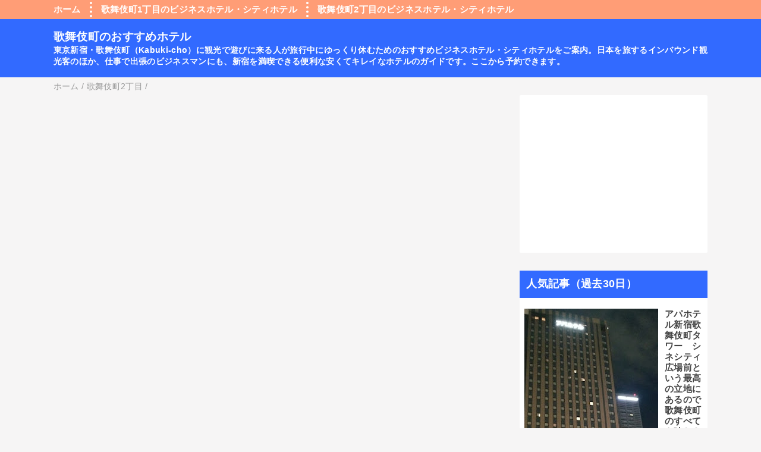

--- FILE ---
content_type: text/html; charset=UTF-8
request_url: https://hotel.kabukichou.biz/search/label/%E6%AD%8C%E8%88%9E%E4%BC%8E%E7%94%BA2%E4%B8%81%E7%9B%AE?updated-max=2016-11-06T17:39:00%2B09:00&max-results=20&start=20&by-date=false
body_size: 12546
content:
<!DOCTYPE html>
<html class='v2' dir='ltr' lang='ja' xmlns='http://www.w3.org/1999/xhtml' xmlns:b='http://www.google.com/2005/gml/b' xmlns:data='http://www.google.com/2005/gml/data' xmlns:expr='http://www.google.com/2005/gml/expr'>
<head>
<link href='https://www.blogger.com/static/v1/widgets/335934321-css_bundle_v2.css' rel='stylesheet' type='text/css'/>
<meta content='width=device-width,initial-scale=1.0,minimum-scale=1.0' name='viewport'/>
<!-- blogger auto create.start -->
<meta content='text/html; charset=UTF-8' http-equiv='Content-Type'/>
<meta content='blogger' name='generator'/>
<link href='https://hotel.kabukichou.biz/favicon.ico' rel='icon' type='image/x-icon'/>
<link href='https://hotel.kabukichou.biz/search/label/%E6%AD%8C%E8%88%9E%E4%BC%8E%E7%94%BA2%E4%B8%81%E7%9B%AE?updated-max=2016-11-06T01:39:00-07:00&max-results=20&start=20&by-date=false' rel='canonical'/>
<link rel="alternate" type="application/atom+xml" title="歌舞伎町のおすすめホテル - Atom" href="https://hotel.kabukichou.biz/feeds/posts/default" />
<link rel="alternate" type="application/rss+xml" title="歌舞伎町のおすすめホテル - RSS" href="https://hotel.kabukichou.biz/feeds/posts/default?alt=rss" />
<link rel="service.post" type="application/atom+xml" title="歌舞伎町のおすすめホテル - Atom" href="https://www.blogger.com/feeds/8945255674715067070/posts/default" />
<!--Can't find substitution for tag [blog.ieCssRetrofitLinks]-->
<meta content='新宿・歌舞伎町のビジネスホテル、シティホテル、旅行向けのホテルをご案内します。' name='description'/>
<meta content='https://hotel.kabukichou.biz/search/label/%E6%AD%8C%E8%88%9E%E4%BC%8E%E7%94%BA2%E4%B8%81%E7%9B%AE?updated-max=2016-11-06T01:39:00-07:00&max-results=20&start=20&by-date=false' property='og:url'/>
<meta content='歌舞伎町のおすすめホテル' property='og:title'/>
<meta content='新宿・歌舞伎町のビジネスホテル、シティホテル、旅行向けのホテルをご案内します。' property='og:description'/>
<!-- blogger auto create.end -->
<!-- by QooQ.start -->
<title>歌舞伎町のおすすめホテル: 歌舞伎町2丁目</title>
<meta content='website' property='og:type'/>
<meta content='歌舞伎町のおすすめホテル' property='og:site_name'/>
<meta content='summary_large_image' name='twitter:card'/>
<!-- by QooQ.end -->
<style id='page-skin-1' type='text/css'><!--
/*-----------------------------------------------------------------------------
Name:      QooQ list
Version:   1.26
Author:    くうく堂
Copyright: くうく堂
Url:       https://qooq.dododori.com
Lisense:   カスタマイズは自由です.販売,再配布は禁止です
----------------------------------------------------------------------------- */
/*
<Group description="文字の色">
<Variable name="font.color" description="普通の文字色" type="color"
default="#454545"/>
<Variable name="font.link" description="リンクの色" type="color"
default="#779cff"/>
<Variable name="font.light" description="うす文字の色" type="color"
default="#999"/>
</Group>
<Group description="ブランドカラー">
<Variable name="brand.color" description="ブランドカラー" type="color"
default="#aeddcd"/>
<Variable name="brand.font" description="ブランドカラー部分の文字色" type="color"
default="#fff"/>
<Variable name="brand.subcolor" description="ブランドサブカラー" type="color"
default="#ff9d76"/>
<Variable name="brand.subfont" description="ブランドサブカラー部分の文字色" type="color"
default="#ffffff"/>
</Group>
<Group description="背景色など">
<Variable name="other.topback" description="最背景色" type="color"
default="#f6f5f5"/>
<Variable name="other.back" description="コンテンツの背景色" type="color"
default="#fff"/>
<Variable name="other.border" description="関連記事などのうすい枠線" type="color"
default="#eee"/>
</Group>
*/
/****************************************
もくじ
１初期化処理-*基本いじらない
２全体設定
３ナビゲーション
４ヘッダー
５パンくずリスト
６記事一覧
７個別記事
８サイドバー
９フッター
10個別アイテム&#65288;タグクラウド&#65289;
*****************************************/
/****************************************
初期化処理-*基本いじらない
*****************************************/
abbr,address,article,aside,audio,b,blockquote,body,canvas,caption,cite,code,dd,del,details,dfn,div,dl,dt,em,fieldset,figcaption,figure,footer,form,h1,h2,h3,h4,h5,h6,header,hgroup,html,i,iframe,img,ins,kbd,label,legend,li,main,mark,menu,nav,object,ol,p,pre,q,samp,section,small,span,strong,sub,summary,sup,table,tbody,td,tfoot,th,thead,time,tr,ul,var,video{margin:0;padding:0;border:0;outline:0;font-size:100%;vertical-align:baseline;background:transparent}article,aside,details,figcaption,figure,footer,header,hgroup,main,menu,nav,section{display:block}blockquote,q{quotes:none}blockquote:after,blockquote:before,q:after,q:before{content:'';content:none}a{margin:0;padding:0;font-size:100%;vertical-align:baseline;background:transparent}ins{text-decoration:none}*,:after,:before{-webkit-box-sizing:border-box;-moz-box-sizing:border-box;-o-box-sizing:border-box;-ms-box-sizing:border-box;box-sizing:border-box}html{font-size:62.5%}body{text-align:left;word-wrap:break-word;overflow-wrap:break-word;font-size:1.7rem;font-weight:500;line-height:1.2;letter-spacing:.02em;min-width:60pc}.container{margin:auto;width:86%;min-width:60pc}a{text-decoration:none;color:inherit}img{height:auto;vertical-align:bottom}iframe,img{max-width:100%}.separator a{margin-left:0!important;margin-right:0!important}.separator a,.separator img{display:inline-block}.section{margin:0}.widget ol,.widget ul{padding:0}.widget-content li{list-style-type:none}.widget .post-body ol,.widget .post-body ul{padding-left:2em;padding-right:0}.Header h1{margin-bottom:0}.status-msg-wrap{margin:0}.status-msg-body{text-align:left}.status-msg-border{border:0}.status-msg-bg{background:0}.gsc-search-box{margin-bottom:0!important}table.gsc-search-box{background:#fff;border-radius:18px;max-width:16em}input.gsc-search-button{-webkit-appearance:none;-moz-appearance:none;appearance:none;padding:0 .8em;border:0;outline:0;margin-left:0!important;border-radius:18px;font-weight:700;height:2.5em;font-size:14px;cursor:pointer}.gsc-input{padding-right:0!important}input.gsc-input{-webkit-appearance:none;-moz-appearance:none;appearance:none;padding:0 1em;border:0;outline:0;background:#fff;border-radius:18px;height:2.5em;font-size:14px;width:100%}.cloud-label-widget-content{text-align:left}.label-size{font-size:80%!important;opacity:1!important;display:inline-block}@media(max-width:768px){body{font-size:1.6rem;min-width:0}.container{width:96%;min-width:0}#navigation-label{display:block}#navigation-list{display:none}#navigation-button:checked~#navigation-list{display:flex}.twitter-timeline{width:770px!important}}@media(max-width:480px){#main.width-100 .container{width:100%}.width-100 #sub-content,.width-100 .breadcrumbs{width:96%;margin-right:auto;margin-left:auto}}
/****************************************
全体設定
*****************************************/
body{
font-family: "游ゴシック体", "Yu Gothic", YuGothic, "ヒラギノ角ゴシック Pro", "Hiragino Kaku Gothic Pro", 'メイリオ' , Meiryo , Osaka, "ＭＳ Ｐゴシック", "MS PGothic", sans-serif;
background: #f6f5f5;
color: #454545;
}
/* 2カラム設定 */
#main-inner{
display: flex;
}
#main-content{
margin-right: 30px;
width: calc(100% - 346px);
flex-shrink: 0;
}
#sub-content{
margin-top: 30px;
width: 316px;
flex-shrink: 0;
}
@media ( max-width : 768px ) {
#main-inner{
display: block;
}
#main-content{
margin-right: 0;
width: 100%;
}
#sub-content{
width: 100%;
}
}
/****************************************
ナビゲーション
*****************************************/
#navigation{
padding: .2em 0 .2em 0;
font-size: 1.5rem;
background: #ff9d76;
color: #ffffff;
}
#navigation a{
color: inherit;
}
#navigation-button,
#navigation-label{
display: none;
}
#navigation-content ul{
display: flex;
flex-wrap: wrap;
}
#navigation-content li{
margin-right: 1em;
list-style: none;
}
#navigation-content li a{
font-weight: bold;
}
@media ( max-width : 768px ) {
#navigation-label{
display: block;
text-align: center;
}
#navigation-content{
display:none;
}
#navigation-button:checked ~ #navigation-content{
display: flex;
}
}
/****************************************
ヘッダー
*****************************************/
#header{
background: #326aff;
color: #ffffff;
}
#header a{
color: inherit;
}
#header-inner{
padding: 1em 0 1em 0;
}
#header-img-wrapper{
text-align: center;
}
#header-img{
}
#header-title{
font-size: 110%;
font-weight: bold;
}
#header-text{
font-size: 80%;
font-weight: bold;
}
/****************************************
パンくずリスト
*****************************************/
.breadcrumbs{
line-height: 1;
font-size: 14px;
margin-top: 8px;
background: inherit;
color: #999999;
}
/* 404メッセージ */
.status-msg-wrap{
color:  #999999;
}
/****************************************
記事一覧
*****************************************/
#list{
margin-top: 8px;
}
#list a{
color: inherit;
}
.list-item{
display: flex;
align-items: center;
background: #ffffff;
position: relative;
padding: 1em;
}
.list-item:after{
content:"";
display: block;
position: absolute;
width: 90%;
height: 1px;
border-bottom: solid 1px #eeeeee;
left: 5%;
bottom: 0;
}
.list-item:last-child:after{
content: none;
}
.list-item-img-box{
flex-shrink: 0;
flex-basis: 72px;
}
.list-item-img{
display: block;
border-radius: 50%;
width: 72px;
height: 72px;
object-fit: cover;
}
.list-item-inner{
flex-grow: 1;
padding: .5em;
}
.list-item-date{
color: #999999;
font-size: 80%;
}
.list-item-category{
margin-top: .5em;
display: flex;
flex-wrap: wrap;
justify-content: flex-end;
font-size: 80%;
font-weight: bold;
}
.list-item-category-item{
display: block;
margin-top: .1em;
margin-left: .1em;
padding: .3em 1em;
border-radius: 2px;
background: #326aff;
color: #ffffff;
}
.list-item-title{
font-weight: bold;
}
@media ( max-width : 480px ) {
#list{
display: block;
}
}
/****************************************
個別記事
*****************************************/
#single{
padding: 2em;
margin-top: 8px;
background: #ffffff;
}
/* 個別記事見出し */
#singler-header{
}
#single-header-date{
font-size: 80%;
margin-top: 1.25em;
color: #999999;
}
#single-header-title{
font-size: 2.3rem;
font-weight: bold;
}
#single-header .single-share{
margin-top: 1em;
}
#single-header-category{
display: flex;
flex-wrap: wrap;
justify-content: flex-end;
margin-top: .5em;
font-size: 80%;
font-weight: bold;
}
.single-header-category-item{
display: block;
margin-top: .1em;
margin-left: .1em;
padding: .3em 1em;
border-radius: 2px;
background: #326aff;
color: #ffffff;
}
/* アドセンスのデザイン指定 */
#ad-1{
/* アドセンス広告1を使う場合有効にする */
/* margin-top: 1em; */
overflow: hidden;
}
#ad-2{
margin-top: 2em;
overflow: hidden;
}
/* 個別記事本文 */
#single-content{
margin-top: 1em;
line-height: 1.8;
}
#single-content a{
color: #779cff;
}
#single-content h2{
font-size: 2.26rem;
font-weight: bold;
padding: .8em .5em;
margin-bottom: 1em;
margin-top: 2em;
border-radius: 2px;
line-height: 1.2;
background: #326aff;
color: #ffffff;
}
#single-content h3{
font-size: 2.26rem;
font-weight: bold;
margin-bottom: 1em;
margin-top: 2em;
padding: .5em 0;
line-height: 1.2;
border-bottom: solid 2px #326aff;
}
#single-content h4{
display: table;
padding: .5em 2em;
border-radius: 2px;
line-height: 1.2;
background: #326aff;
color: #ffffff;
}
#single-content blockquote{
margin: 1em;
display: flex;
}
#single-content blockquote:before{
content:'\201D';
font-size: 400%;
margin-top: -.25em;
line-height: 1;
}
/* 個別記事下部 */
#single-footer{
}
/* SNSボタン */
#single-footer .single-share{
margin-top: 4em;
margin-bottom: 4em;
}
.single-share{
display: flex;
justify-content: center;
}
.single-share-facebook,
.single-share-twitter,
.single-share-hatena,
.single-share-pocket,
.single-share-line{
text-align: center;
font-weight: bold;
margin: 0 .3em;
border-radius: 3px;
display: block;
padding: .2em 1em;
color: white;
}
.single-share-facebook{
background: #3B5998;
}
.single-share-twitter{
background: #55acee;
}
.single-share-hatena{
background: #008fde;
}
.single-share-pocket{
background: #ef3f56;
}
.single-share-line{
background: #00B900;
}
/* 前後の記事 */
#blog-pager{
margin-top: 30px;
margin-bottom: 0;
}
#blog-pager-newer-link,
#blog-pager-older-link{
padding: 1em;
font-weight: bold;
border-radius: 2em;
background: #ff9d76;
color: #ffffff;
}
/* コメント */
#comments{
margin-top: 2em;
}
/* フッターカテゴリ */
#single-footer-category{
margin-top: 2em;
}
.single-footer-category-item{
display: table;
margin: 1em auto 0 auto;
padding: 1em;
font-weight: bold;
border-radius: 3px;
background: #326aff;
color: #ffffff;
}
/* 関連記事 */
#mrp-wrapper{
margin-top: 2em;
}
#mrp-title{
font-weight: bold;
}
#mrp-content{
display: flex;
flex-wrap: wrap;
}
.mrp-post{
position: relative;
flex-basis: 150px;
padding: .5em 1em;
margin: .1em;
border: solid 1px #eeeeee;
background: #ffffff;
}
.mrp-post-img{
display: block;
border-radius: 50%;
width: 72px;
height: 72px;
object-fit: cover;
margin: 0 auto 0 auto;
}
.mrp-post-title{
margin-top: .5em;
font-size: 80%;
font-weight: bold;
}
.mrp-post-link{
position: absolute;
top: 0;
left: 0;
width: 100%;
height: 100%;
}
@media ( max-width : 480px ) {
#single{
padding: 1.5em 1em 1em 1em;
}
#single-header-title{
font-size: 1.9rem;
}
#single-content h2,
#single-content h3{
font-size: 1.9rem;
}
}
/****************************************
サイドバー
*****************************************/
#sub-content{
font-size: 1.5rem;
}
#sub-content a{
color: #779cff;
}
#sub-content .widget{
background: #ffffff;
border-radius: 2px;
}
#sub-content .widget-content,
#sub-content .contact-form-widget{
padding: .5em;
}
#sub-content .widget h2{
font-size: 1.8rem;
padding: .6em;
background: #326aff;
color: #ffffff;
}
/****************************************
フッター
*****************************************/
#footer{
font-size: 1.5rem;
margin-top: 30px;
background-color: #ffffff;
}
#footer a{
color: #779cff;
}
#footer-inner{
display: flex;
}
#footer-item1,
#footer-item2,
#footer-item3{
flex-basis: 29.3333%;
margin-left: 2%;
margin-right: 2%;
}
#footer .widget{
padding-top: 30px;
}
#footer .widget:last-child{
padding-bottom: 30px;
}
#copyright{
text-align: center;
font-size: 70%;
margin-top: 1em;
color: #999999;
letter-spacing: 0;
}
#copyright:before{
content:"Copyright \0a9 ";
}
#copyright:after{
content:" All Rights Reserved.";
}
#designed-by{
text-align: center;
font-size: 70%;
margin-bottom: 1em;
color: #999999;
letter-spacing: 0;
}
#designed-by:before{
content:"designed by ";
}
.Attribution{
color: #999999;
font-size: 70%;
}
.Attribution a{
color: inherit !important;
}
@media ( max-width : 768px ) {
#footer-inner{
display: block;
}
}
/****************************************
個別アイテム
*****************************************/
/* タグクラウド */
.label-size{
padding: .5em;
border-radius: 3px;
margin: .25em 0;
background: #ff9d76;
color: #ffffff;
}
.label-size a{
color: inherit !important;
}
.widget h2{
font-size: 110%;
}
.widget h2,
.widget .widget-content{
font-weight: bold;
}
.popular-posts a{
color: #454545 !important;
}
.post-summary h3 a{
color: #454545 !important;
}
table.gsc-search-box{
border: solid 1px #eeeeee;
}
input.gsc-search-button{
background: #ff9d76;
color: #ffffff;
}
input.gsc-input{
color: #454545;
}
.PopularPosts li {
border-bottom :solid 2px #eeeeee;
}
.PopularPosts .item-thumbnail{
margin-bottom: 0;
}
#navigation-content li {
border-right :4px dotted #ffffff;
padding-right :1em;
}
#navigation-content li:last-child {
border-right :none;
padding-right :0;
}
--></style>
<script>
//<![CDATA[
//mrp-v1.04
var relatedAry=new Array;function mrp_input(e){for(var t=0;t<e.feed.entry.length;t++){var r=new Object,n=e.feed.entry[t];r.title=n.title.$t;try{r.thumbnail=n.media$thumbnail.url}catch(e){r.thumbnail="noneImage"}for(var l=0;l<n.link.length;l++)if("alternate"==n.link[l].rel){r.link=n.link[l].href;break}for(var i=0,m=0;m<relatedAry.length;m++)if(r.link==relatedAry[m].link){i=1;break}i||relatedAry.push(r)}}function mrp_output(e){for(var t,r,n,l,a,i=mrpMax<relatedAry.length?mrpMax:relatedAry.length,d=document.getElementById("mrp-content"),m=[],s=0;m.push(s++)<relatedAry.length;);if(m=m.sort(function(){return Math.random()-.5}),relatedAry.length<=1)(a=document.createElement("p")).textContent="関連する記事はありません。",d.appendChild(a);else for(var p=0;p<i;p++)t=relatedAry[m[p]],mrpPosturl!=t.link&&((r=document.createElement("div")).setAttribute("class","mrp-post"),"noneImage"!=t.thumbnail&&((n=document.createElement("img")).setAttribute("src",t.thumbnail),n.setAttribute("class","mrp-post-img"),r.appendChild(n)),(a=document.createElement("p")).setAttribute("class","mrp-post-title"),a.textContent=t.title,r.appendChild(a),(l=document.createElement("a")).setAttribute("href",t.link),l.setAttribute("class","mrp-post-link"),r.appendChild(l),d.appendChild(r))}
//]]>
</script>
<script type='text/javascript'>
        (function(i,s,o,g,r,a,m){i['GoogleAnalyticsObject']=r;i[r]=i[r]||function(){
        (i[r].q=i[r].q||[]).push(arguments)},i[r].l=1*new Date();a=s.createElement(o),
        m=s.getElementsByTagName(o)[0];a.async=1;a.src=g;m.parentNode.insertBefore(a,m)
        })(window,document,'script','https://www.google-analytics.com/analytics.js','ga');
        ga('create', 'UA-6594102-6', 'auto', 'blogger');
        ga('blogger.send', 'pageview');
      </script>
<!--&#12288;VC MyLinkBoxヘッダタグ -->
<script async='async' src='//mlb.valuecommerce.com/mylinkbox.js' type='text/javascript'></script>
<!-- 目次生成 -->
<script type='text/javascript'>
  //<![CDATA[
  if (typeof(jQuery) == 'undefined') {
    document.write("<scr" + "ipt type=\"text/javascript\" src=\"//ajax.googleapis.com/ajax/libs/jquery/2.1.4/jquery.min.js\"></scr" + "ipt>");
  }
  //]]>
</script>
<script type='text/javascript'>
//<![CDATA[
$(document).ready(function() {
console.log("call func");
$('a[name="more"]').after("<div id='toc' />");
var idcount = 1;
var h2cnt = 0;
var toc = '';
var currentlevel = 0;
$(".post-body h2,.post-body h3,.post-body h4", this).each(function() {
var chapid = "chapter-" + idcount;
$(this).before("<div class='chapter-no' id='" + chapid + "' />");
idcount++;
var level = 0;
var chapNo;
if (this.nodeName.toLowerCase() == "h2") {
level = 1;
h2cnt++;
h3cnt = "";
h4cnt = "";
chapNo = h2cnt + ".";
} else if (this.nodeName.toLowerCase() == "h3") {
level = 2;
h4cnt = "";
chapNo = h3cnt
} else if (this.nodeName.toLowerCase() == "h4") {
level = 3;
chapNo = h4cnt
}
if (currentlevel == level) {
toc += "</li><li>";
}
while (currentlevel < level) {
toc += '<ul class="chapter"><li>';
currentlevel++;
}
while (currentlevel > level) {
toc += "</li></ul><li>";
currentlevel--;
}
toc += '<a href="#' + chapid + '">' + chapNo + $(this).text() + "</a>";
$(this).html($(this).html());
});
while (currentlevel > 0) {
toc += "</li></ul>";
currentlevel--;
}
if ($(".post-body h2")[0]) {
$("#toc").html(toc);
} else {
$('#toc').attr('class', 'no-toc');
}
});
//]]>
</script>
<style><!--
    /*  目次のデザイン  */
  #toc:before{
    content:"目次";/*目次のタイトル*/
    padding-left:1em;
    font-weight:800;
  }
  #toc{
    background-color:#f6f6f6; /*目次の背景色*/
    padding:1em;
    display:block;
    margin:1em 0;
    border:1px solid #ebe5e5;/*目次の枠線*/
  }
 #toc li{list-style:none; margin-bottom:0.2em;}
  #toc ul{margin-bottom:0;}
  #toc:before{display:block;text-align:center;}
  .chapter-no{position: relative;top:-4.5em;
}
--></style>
<!-- 目次生成おわり -->
<link href='https://www.blogger.com/dyn-css/authorization.css?targetBlogID=8945255674715067070&amp;zx=0de20ed6-6a27-475a-9939-bd259cfdb859' media='none' onload='if(media!=&#39;all&#39;)media=&#39;all&#39;' rel='stylesheet'/><noscript><link href='https://www.blogger.com/dyn-css/authorization.css?targetBlogID=8945255674715067070&amp;zx=0de20ed6-6a27-475a-9939-bd259cfdb859' rel='stylesheet'/></noscript>
<meta name='google-adsense-platform-account' content='ca-host-pub-1556223355139109'/>
<meta name='google-adsense-platform-domain' content='blogspot.com'/>

<!-- data-ad-client=ca-pub-6358863148992485 -->

</head>
<body>
<div id='navigation'>
<div class='container'>
<label for='navigation-button' id='navigation-label'>=</label>
<input id='navigation-button' type='checkbox'/>
<div id='navigation-content'>
<div class='section' id='ナビゲーション'><div class='widget PageList' data-version='1' id='PageList1'>
<div class='widget-content'>
<ul>
<li><a href='https://hotel.kabukichou.biz/'>ホーム</a></li>
<li><a href='https://hotel.kabukichou.biz/search/label/%E6%AD%8C%E8%88%9E%E4%BC%8E%E7%94%BA1%E4%B8%81%E7%9B%AE'>歌舞伎町1丁目のビジネスホテル&#12539;シティホテル</a></li>
<li><a href='https://hotel.kabukichou.biz/search/label/%E6%AD%8C%E8%88%9E%E4%BC%8E%E7%94%BA2%E4%B8%81%E7%9B%AE'>歌舞伎町2丁目のビジネスホテル&#12539;シティホテル</a></li>
</ul>
<div class='clear'></div>
</div>
</div></div>
</div>
</div>
</div>
<div id='header'>
<div class='section' id='ヘッダー'><div class='widget Header' data-version='1' id='Header1'>
<div id='header-inner'>
<div class='container'>
<h1 id='header-title'><a href='https://hotel.kabukichou.biz/'>歌舞伎町のおすすめホテル</a></h1>
<p id='header-text'>東京新宿&#12539;歌舞伎町&#65288;Kabuki-cho&#65289;に観光で遊びに来る人が旅行中にゆっくり休むためのおすすめビジネスホテル&#12539;シティホテルをご案内&#12290;日本を旅するインバウンド観光客のほか&#12289;仕事で出張のビジネスマンにも&#12289;新宿を満喫できる便利な安くてキレイなホテルのガイドです&#12290;ここから予約できます&#12290;</p>
</div>
</div>
</div></div>
</div>
<div class='width-100' id='main'>
<div class='container'>
<div id='main-inner'>
<div id='main-content'>
<div class='section' id='記事表示部分'><div class='widget Blog' data-version='1' id='Blog1'>
<div class='breadcrumbs' itemscope='itemscope' itemtype='http://schema.org/BreadcrumbList'>
<span itemprop='itemListElement' itemscope='itemscope' itemtype='http://schema.org/ListItem'>
<a href='https://hotel.kabukichou.biz/' itemprop='item'>
<span itemprop='name'>ホーム</span>
</a>
<meta content='1' itemprop='position'/>
</span> / 
  
<span itemprop='itemListElement' itemscope='itemscope' itemtype='http://schema.org/ListItem'>
<a href='https://hotel.kabukichou.biz/search/label/%E6%AD%8C%E8%88%9E%E4%BC%8E%E7%94%BA2%E4%B8%81%E7%9B%AE?updated-max=2016-11-06T01:39:00-07:00&max-results=20&start=20&by-date=false' itemprop='item'>
<span itemprop='name'>歌舞伎町2丁目</span>
</a>
<meta content='2' itemprop='position'/>
</span> / 
    
</div>
<div id='list'>
</div>
<div class='blog-pager' id='blog-pager'>
</div>
<div class='clear'></div>
</div></div>
</div>
<div id='sub-content'>
<div class='section' id='サイドバー'><div class='widget AdSense' data-version='1' id='AdSense1'>
<div class='widget-content'>
<script async src="https://pagead2.googlesyndication.com/pagead/js/adsbygoogle.js"></script>
<!-- kabukichou_サイドバー_AdSense1_1x1_as -->
<ins class="adsbygoogle"
     style="display:block"
     data-ad-client="ca-pub-6358863148992485"
     data-ad-host="ca-host-pub-1556223355139109"
     data-ad-host-channel="L0006"
     data-ad-slot="9161236585"
     data-ad-format="auto"
     data-full-width-responsive="true"></ins>
<script>
(adsbygoogle = window.adsbygoogle || []).push({});
</script>
<div class='clear'></div>
</div>
</div><div class='widget PopularPosts' data-version='1' id='PopularPosts1'>
<h2>人気記事&#65288;過去30日&#65289;</h2>
<div class='widget-content popular-posts'>
<ul>
<li>
<div class='item-thumbnail-only'>
<div class='item-thumbnail'>
<a href='https://hotel.kabukichou.biz/2020/09/blog-post.html'>
<img border='0' src='https://blogger.googleusercontent.com/img/b/R29vZ2xl/AVvXsEhcbbvXxAe8BiWVoIm2iLJmH0U8TJyqSQm_EnwbCCE9tXqm7Ymjw0ngvhs1f7HRKWZU8_GCfcmaZ-7uIgdlaVTVmpoDbh4XP5LAYbRmyeggrwSDosYdcDqv9kCnwglMjDN5a1O2wOOzy10/w225-h400/4ad53beb-s.jpg'/>
</a>
</div>
<div class='item-title'><a href='https://hotel.kabukichou.biz/2020/09/blog-post.html'>アパホテル新宿歌舞伎町タワー&#12288;シネシティ広場前という最高の立地にあるので歌舞伎町のすべてを味わえる&#12290;アパなので&#12289;需要予測相場の料金</a></div>
</div>
<div style='clear: both;'></div>
</li>
<li>
<div class='item-thumbnail-only'>
<div class='item-thumbnail'>
<a href='https://hotel.kabukichou.biz/2016/09/blog-post.html'>
<img border='0' src='https://blogger.googleusercontent.com/img/b/R29vZ2xl/AVvXsEhiZ0FduN6cwxqUtNjTb200P5Z5EDAmoRk4w95YbrSK-jhA1555HtJAyb4sBk9zG2-3MSiTTvUE8m3oFfnA7Dz6wHELLhCRp4SMNok1ZIIY7a6N2IcBz0XPFHQH0Cs4r3ABSlEivU11agA/s320/Central_Road_Kabukicho-Sinjyuku-Tokyo.jpg'/>
</a>
</div>
<div class='item-title'><a href='https://hotel.kabukichou.biz/2016/09/blog-post.html'>ホテルグレイスリ&#8213;新宿は&#12289;歌舞伎町を楽しみたい&#12289;周囲の喧騒が気にならない人向けのホテル&#65288;ホテル内は静寂です&#65289;</a></div>
</div>
<div style='clear: both;'></div>
</li>
<li>
<div class='item-thumbnail-only'>
<div class='item-thumbnail'>
<a href='https://hotel.kabukichou.biz/2019/12/blog-post.html'>
<img border='0' src='https://blogger.googleusercontent.com/img/b/R29vZ2xl/AVvXsEhFz6f9Ys16cRzR_ldkJpKqyPu28u8ezAOjgSUwHDJW7l5El0iik9UFpsUup_Wnw68iEX65VTSBYGIGJE_xLdUFs7Xw4j9k6X4RoVXcddz3Q0YOtSi_Wf_Pqk_-_wywby1Gyb9P-YlhIEc/s1600/capsulehoteltransitshinjuku_0002+%25282%2529.jpg'/>
</a>
</div>
<div class='item-title'><a href='https://hotel.kabukichou.biz/2019/12/blog-post.html'>カプセルホテルトランジット新宿ー歌舞伎町で女性専用フロアを完備したカラフルなカーテンのカプセルホテル</a></div>
</div>
<div style='clear: both;'></div>
</li>
<li>
<div class='item-thumbnail-only'>
<div class='item-thumbnail'>
<a href='https://hotel.kabukichou.biz/2016/11/blog-post.html'>
<img border='0' src='https://blogger.googleusercontent.com/img/b/R29vZ2xl/AVvXsEhvCW-PM3eQA2KWcK6-10B9AB1pJ7KwNk6yMCNPWvYTFuPOZ907gB5pZZY6uhsNOx-nZBGN6BTbeq_k_nUN7IQ-g7sFnYrj201HRXFapwTxyT0jpiHN9xRvqJyUZthUfMrh_qvcKicmBsQ/s1600/granbell_38341041234_0f928f1f7f_m.jpg'/>
</a>
</div>
<div class='item-title'><a href='https://hotel.kabukichou.biz/2016/11/blog-post.html'>西洋系の観光客が多い&#12289;デザインホテル&#12300;新宿グランベルホテル&#12301;はラブホ街にありながらエキサイティング</a></div>
</div>
<div style='clear: both;'></div>
</li>
</ul>
<div class='clear'></div>
</div>
</div><div class='widget AdSense' data-version='1' id='AdSense2'>
<div class='widget-content'>
<script async src="https://pagead2.googlesyndication.com/pagead/js/adsbygoogle.js"></script>
<!-- kabukichou_サイドバー_AdSense2_1x1_as -->
<ins class="adsbygoogle"
     style="display:block"
     data-ad-client="ca-pub-6358863148992485"
     data-ad-host="ca-host-pub-1556223355139109"
     data-ad-host-channel="L0006"
     data-ad-slot="6535073243"
     data-ad-format="auto"
     data-full-width-responsive="true"></ins>
<script>
(adsbygoogle = window.adsbygoogle || []).push({});
</script>
<div class='clear'></div>
</div>
</div><div class='widget Label' data-version='1' id='Label1'>
<h2>カテゴリー</h2>
<div class='widget-content cloud-label-widget-content'>
<span class='label-size label-size-1'>
<a dir='ltr' href='https://hotel.kabukichou.biz/search/label/%E3%82%AB%E3%83%97%E3%82%BB%E3%83%AB%E3%83%9B%E3%83%86%E3%83%AB%EF%BC%88%E7%94%B7%E5%A5%B3%E5%88%A5%E3%83%95%E3%83%AD%E3%82%A2%E3%81%82%E3%82%8A%EF%BC%89'>カプセルホテル&#65288;男女別フロアあり&#65289;</a>
</span>
<span class='label-size label-size-1'>
<a dir='ltr' href='https://hotel.kabukichou.biz/search/label/%E3%82%B7%E3%83%86%E3%82%A3%E3%83%9B%E3%83%86%E3%83%AB'>シティホテル</a>
</span>
<span class='label-size label-size-1'>
<a dir='ltr' href='https://hotel.kabukichou.biz/search/label/%E3%83%87%E3%82%B6%E3%82%A4%E3%83%8A%E3%83%BC%E3%82%BA%E3%83%9B%E3%83%86%E3%83%AB'>デザイナーズホテル</a>
</span>
<span class='label-size label-size-1'>
<a dir='ltr' href='https://hotel.kabukichou.biz/search/label/%E3%83%93%E3%82%B8%E3%83%8D%E3%82%B9%E3%83%9B%E3%83%86%E3%83%AB'>ビジネスホテル</a>
</span>
<span class='label-size label-size-5'>
<a dir='ltr' href='https://hotel.kabukichou.biz/search/label/%E6%AD%8C%E8%88%9E%E4%BC%8E%E7%94%BA1%E4%B8%81%E7%9B%AE'>歌舞伎町1丁目</a>
</span>
<span class='label-size label-size-5'>
<a dir='ltr' href='https://hotel.kabukichou.biz/search/label/%E6%AD%8C%E8%88%9E%E4%BC%8E%E7%94%BA2%E4%B8%81%E7%9B%AE'>歌舞伎町2丁目</a>
</span>
<div class='clear'></div>
</div>
</div><div class='widget AdSense' data-version='1' id='AdSense3'>
<div class='widget-content'>
<script async src="https://pagead2.googlesyndication.com/pagead/js/adsbygoogle.js"></script>
<!-- kabukichou_サイドバー_AdSense3_1x1_as -->
<ins class="adsbygoogle"
     style="display:block"
     data-ad-client="ca-pub-6358863148992485"
     data-ad-host="ca-host-pub-1556223355139109"
     data-ad-host-channel="L0006"
     data-ad-slot="5221991577"
     data-ad-format="auto"
     data-full-width-responsive="true"></ins>
<script>
(adsbygoogle = window.adsbygoogle || []).push({});
</script>
<div class='clear'></div>
</div>
</div><div class='widget Text' data-version='1' id='Text2'>
<h2 class='title'>特定商取引法について</h2>
<div class='widget-content'>
<div>このサイトでは商品を紹介していますが&#12289;当サイトではリンクによるサイト仲介のみを行っていることから&#12289;直接物品を販売しておらず&#12289;特定商取引法の表示義務がありません&#12290;</div><div><br /></div><div>予約の場合はこのサイトではなくリンク先の予約先のサイトの名前を伝えてください&#12290;またリンク先から購入される場合宿泊条件&#12539;キャンセル条件その他などはリンク先予約サイト自体の規約や特定商取引法表示をご参照ください&#12290;</div><div>よい旅になりますようお祈りしております&#12290;</div>
</div>
<div class='clear'></div>
</div><div class='widget AdSense' data-version='1' id='AdSense4'>
<div class='widget-content'>
<script async src="https://pagead2.googlesyndication.com/pagead/js/adsbygoogle.js"></script>
<!-- kabukichou_サイドバー_AdSense4_1x1_as -->
<ins class="adsbygoogle"
     style="display:block"
     data-ad-client="ca-pub-6358863148992485"
     data-ad-host="ca-host-pub-1556223355139109"
     data-ad-host-channel="L0006"
     data-ad-slot="3908909906"
     data-ad-format="auto"
     data-full-width-responsive="true"></ins>
<script>
(adsbygoogle = window.adsbygoogle || []).push({});
</script>
<div class='clear'></div>
</div>
</div>
<div class='widget Text' data-version='1' id='Text1'>
<h2 class='title'>運営者情報</h2>
<div class='widget-content'>
<img align="left" src="https://blogger.googleusercontent.com/img/b/R29vZ2xl/AVvXsEjS485OdpYfJCBrNBngQUDmZkHFYVt4-25oIji0RZqC0SPZpGVBzLUKFMmUAkd_9Jb7nf0hG-IwPacLW8-D3EJqb8Rmy8Dt_6rldFw7dOohlAi5DAlo726wBYCDySjzGLatnEEdNaeZDbQ/w140-h140-p/kbkcho.jpg" / /><a href="http://shinjuku.if.land.to/"><u>FLIP FRILL</u></a> &#65288;フリップフリル&#65289;旧名歌舞伎町ビズ&#12290;主に旅行系のサイトを2000年代より多数運営しています&#12290;リンク先に運営者情報&#65295;プライバシーポリシーあり&#12290;新宿を知り尽くしているので的確なおすすめになっていると思います&#12290;<div><br /></div><div>広告については自動表示を行っており&#12289;当団体では関知いたしません&#12290;問題がある場合&#12289;広告の右隅等にあるインフォメーションを確認の上&#12289;広告をキャプチャし&#12289;その広告の表示サービス元各社へお問い合わせください&#12290;削除依頼&#12289;ホテル情報の変更は上記リンクから&#65288;当サイトでは画像において一部アフィリエイトサービスとの提携による提供を受けています&#65289;&#12290;<br /></div>
</div>
<div class='clear'></div>
</div>
<div class='widget Feed' data-version='1' id='Feed1'>
<h2>関連サイト&#65306;歌舞伎町に住む</h2>
<div class='widget-content' id='Feed1_feedItemListDisplay'>
<span style='filter: alpha(25); opacity: 0.25;'>
<a href='https://www.kabukichou.biz/feed'>読込中...</a>
</span>
</div>
<div class='clear'></div>
</div>
</div>
</div>
</div>
</div>
</div>
<div id='footer'>
<div class='container'>
<div id='footer-inner'>
<div id='footer-item1'>
<div class='no-items section' id='フッター1'></div>
</div>
<div id='footer-item2'>
<div class='no-items section' id='フッター2'></div>
</div>
<div id='footer-item3'>
<div class='section' id='フッター3'><div class='widget HTML' data-version='1' id='HTML4'>
<div class='widget-content'>
<div align="center"><a href="https://pixta.jp/@flipfrill"><img src="https://pixta.jp/img/bannerL.gif" width="200" height="40" alt="写真素材 PIXTA" border="0" /></a></div>
</div>
<div class='clear'></div>
</div></div>
</div>
</div>
</div>
</div>
<p id='copyright'>歌舞伎町のおすすめホテル</p>
<p id='designed-by'><a href='http://qooq.dododori.com' target='_blank'>QooQ</a></p>

<script type="text/javascript" src="https://www.blogger.com/static/v1/widgets/3845888474-widgets.js"></script>
<script type='text/javascript'>
window['__wavt'] = 'AOuZoY4qm8gmpHQqWaFvzUHoVOfPIAUbFg:1768420574896';_WidgetManager._Init('//www.blogger.com/rearrange?blogID\x3d8945255674715067070','//hotel.kabukichou.biz/search/label/%E6%AD%8C%E8%88%9E%E4%BC%8E%E7%94%BA2%E4%B8%81%E7%9B%AE?updated-max\x3d2016-11-06T01:39:00-07:00\x26max-results\x3d20\x26start\x3d20\x26by-date\x3dfalse','8945255674715067070');
_WidgetManager._SetDataContext([{'name': 'blog', 'data': {'blogId': '8945255674715067070', 'title': '\u6b4c\u821e\u4f0e\u753a\u306e\u304a\u3059\u3059\u3081\u30db\u30c6\u30eb', 'url': 'https://hotel.kabukichou.biz/search/label/%E6%AD%8C%E8%88%9E%E4%BC%8E%E7%94%BA2%E4%B8%81%E7%9B%AE?updated-max\x3d2016-11-06T01:39:00-07:00\x26max-results\x3d20\x26start\x3d20\x26by-date\x3dfalse', 'canonicalUrl': 'https://hotel.kabukichou.biz/search/label/%E6%AD%8C%E8%88%9E%E4%BC%8E%E7%94%BA2%E4%B8%81%E7%9B%AE?updated-max\x3d2016-11-06T01:39:00-07:00\x26max-results\x3d20\x26start\x3d20\x26by-date\x3dfalse', 'homepageUrl': 'https://hotel.kabukichou.biz/', 'searchUrl': 'https://hotel.kabukichou.biz/search', 'canonicalHomepageUrl': 'https://hotel.kabukichou.biz/', 'blogspotFaviconUrl': 'https://hotel.kabukichou.biz/favicon.ico', 'bloggerUrl': 'https://www.blogger.com', 'hasCustomDomain': true, 'httpsEnabled': true, 'enabledCommentProfileImages': true, 'gPlusViewType': 'FILTERED_POSTMOD', 'adultContent': false, 'analyticsAccountNumber': 'UA-6594102-6', 'encoding': 'UTF-8', 'locale': 'ja', 'localeUnderscoreDelimited': 'ja', 'languageDirection': 'ltr', 'isPrivate': false, 'isMobile': false, 'isMobileRequest': false, 'mobileClass': '', 'isPrivateBlog': false, 'isDynamicViewsAvailable': true, 'feedLinks': '\x3clink rel\x3d\x22alternate\x22 type\x3d\x22application/atom+xml\x22 title\x3d\x22\u6b4c\u821e\u4f0e\u753a\u306e\u304a\u3059\u3059\u3081\u30db\u30c6\u30eb - Atom\x22 href\x3d\x22https://hotel.kabukichou.biz/feeds/posts/default\x22 /\x3e\n\x3clink rel\x3d\x22alternate\x22 type\x3d\x22application/rss+xml\x22 title\x3d\x22\u6b4c\u821e\u4f0e\u753a\u306e\u304a\u3059\u3059\u3081\u30db\u30c6\u30eb - RSS\x22 href\x3d\x22https://hotel.kabukichou.biz/feeds/posts/default?alt\x3drss\x22 /\x3e\n\x3clink rel\x3d\x22service.post\x22 type\x3d\x22application/atom+xml\x22 title\x3d\x22\u6b4c\u821e\u4f0e\u753a\u306e\u304a\u3059\u3059\u3081\u30db\u30c6\u30eb - Atom\x22 href\x3d\x22https://www.blogger.com/feeds/8945255674715067070/posts/default\x22 /\x3e\n', 'meTag': '', 'adsenseClientId': 'ca-pub-6358863148992485', 'adsenseHostId': 'ca-host-pub-1556223355139109', 'adsenseHasAds': true, 'adsenseAutoAds': false, 'boqCommentIframeForm': true, 'loginRedirectParam': '', 'view': '', 'dynamicViewsCommentsSrc': '//www.blogblog.com/dynamicviews/4224c15c4e7c9321/js/comments.js', 'dynamicViewsScriptSrc': '//www.blogblog.com/dynamicviews/0986fae69b86b3aa', 'plusOneApiSrc': 'https://apis.google.com/js/platform.js', 'disableGComments': true, 'interstitialAccepted': false, 'sharing': {'platforms': [{'name': '\u30ea\u30f3\u30af\u3092\u53d6\u5f97', 'key': 'link', 'shareMessage': '\u30ea\u30f3\u30af\u3092\u53d6\u5f97', 'target': ''}, {'name': 'Facebook', 'key': 'facebook', 'shareMessage': 'Facebook \u3067\u5171\u6709', 'target': 'facebook'}, {'name': 'BlogThis!', 'key': 'blogThis', 'shareMessage': 'BlogThis!', 'target': 'blog'}, {'name': '\xd7', 'key': 'twitter', 'shareMessage': '\xd7 \u3067\u5171\u6709', 'target': 'twitter'}, {'name': 'Pinterest', 'key': 'pinterest', 'shareMessage': 'Pinterest \u3067\u5171\u6709', 'target': 'pinterest'}, {'name': '\u30e1\u30fc\u30eb', 'key': 'email', 'shareMessage': '\u30e1\u30fc\u30eb', 'target': 'email'}], 'disableGooglePlus': true, 'googlePlusShareButtonWidth': 0, 'googlePlusBootstrap': '\x3cscript type\x3d\x22text/javascript\x22\x3ewindow.___gcfg \x3d {\x27lang\x27: \x27ja\x27};\x3c/script\x3e'}, 'hasCustomJumpLinkMessage': false, 'jumpLinkMessage': '\u7d9a\u304d\u3092\u8aad\u3080', 'pageType': 'index', 'searchLabel': '\u6b4c\u821e\u4f0e\u753a2\u4e01\u76ee', 'pageName': '\u6b4c\u821e\u4f0e\u753a2\u4e01\u76ee', 'pageTitle': '\u6b4c\u821e\u4f0e\u753a\u306e\u304a\u3059\u3059\u3081\u30db\u30c6\u30eb: \u6b4c\u821e\u4f0e\u753a2\u4e01\u76ee', 'metaDescription': '\u65b0\u5bbf\u30fb\u6b4c\u821e\u4f0e\u753a\u306e\u30d3\u30b8\u30cd\u30b9\u30db\u30c6\u30eb\u3001\u30b7\u30c6\u30a3\u30db\u30c6\u30eb\u3001\u65c5\u884c\u5411\u3051\u306e\u30db\u30c6\u30eb\u3092\u3054\u6848\u5185\u3057\u307e\u3059\u3002'}}, {'name': 'features', 'data': {}}, {'name': 'messages', 'data': {'edit': '\u7de8\u96c6', 'linkCopiedToClipboard': '\u30ea\u30f3\u30af\u3092\u30af\u30ea\u30c3\u30d7\u30dc\u30fc\u30c9\u306b\u30b3\u30d4\u30fc\u3057\u307e\u3057\u305f\u3002', 'ok': 'OK', 'postLink': '\u6295\u7a3f\u306e\u30ea\u30f3\u30af'}}, {'name': 'template', 'data': {'name': 'custom', 'localizedName': '\u30ab\u30b9\u30bf\u30e0', 'isResponsive': false, 'isAlternateRendering': false, 'isCustom': true}}, {'name': 'view', 'data': {'classic': {'name': 'classic', 'url': '?view\x3dclassic'}, 'flipcard': {'name': 'flipcard', 'url': '?view\x3dflipcard'}, 'magazine': {'name': 'magazine', 'url': '?view\x3dmagazine'}, 'mosaic': {'name': 'mosaic', 'url': '?view\x3dmosaic'}, 'sidebar': {'name': 'sidebar', 'url': '?view\x3dsidebar'}, 'snapshot': {'name': 'snapshot', 'url': '?view\x3dsnapshot'}, 'timeslide': {'name': 'timeslide', 'url': '?view\x3dtimeslide'}, 'isMobile': false, 'title': '\u6b4c\u821e\u4f0e\u753a\u306e\u304a\u3059\u3059\u3081\u30db\u30c6\u30eb', 'description': '\u65b0\u5bbf\u30fb\u6b4c\u821e\u4f0e\u753a\u306e\u30d3\u30b8\u30cd\u30b9\u30db\u30c6\u30eb\u3001\u30b7\u30c6\u30a3\u30db\u30c6\u30eb\u3001\u65c5\u884c\u5411\u3051\u306e\u30db\u30c6\u30eb\u3092\u3054\u6848\u5185\u3057\u307e\u3059\u3002', 'url': 'https://hotel.kabukichou.biz/search/label/%E6%AD%8C%E8%88%9E%E4%BC%8E%E7%94%BA2%E4%B8%81%E7%9B%AE?updated-max\x3d2016-11-06T01:39:00-07:00\x26max-results\x3d20\x26start\x3d20\x26by-date\x3dfalse', 'type': 'feed', 'isSingleItem': false, 'isMultipleItems': true, 'isError': false, 'isPage': false, 'isPost': false, 'isHomepage': false, 'isArchive': false, 'isSearch': true, 'isLabelSearch': true, 'search': {'label': '\u6b4c\u821e\u4f0e\u753a2\u4e01\u76ee', 'resultsMessage': '\u30e9\u30d9\u30eb \u6b4c\u821e\u4f0e\u753a2\u4e01\u76ee \u304c\u4ed8\u3044\u305f\u6295\u7a3f\u3092\u8868\u793a\u3057\u3066\u3044\u307e\u3059', 'resultsMessageHtml': '\u30e9\u30d9\u30eb\uff08\x3cspan class\x3d\x27search-label\x27\x3e\u6b4c\u821e\u4f0e\u753a2\u4e01\u76ee\x3c/span\x3e\uff09\u304c\u4ed8\u3044\u305f\u6295\u7a3f\u3092\u8868\u793a\u3057\u3066\u3044\u307e\u3059'}}}]);
_WidgetManager._RegisterWidget('_PageListView', new _WidgetInfo('PageList1', '\u30ca\u30d3\u30b2\u30fc\u30b7\u30e7\u30f3', document.getElementById('PageList1'), {'title': '\u30da\u30fc\u30b8', 'links': [{'isCurrentPage': false, 'href': 'https://hotel.kabukichou.biz/', 'title': '\u30db\u30fc\u30e0'}, {'isCurrentPage': false, 'href': 'https://hotel.kabukichou.biz/search/label/%E6%AD%8C%E8%88%9E%E4%BC%8E%E7%94%BA1%E4%B8%81%E7%9B%AE', 'title': '\u6b4c\u821e\u4f0e\u753a1\u4e01\u76ee\u306e\u30d3\u30b8\u30cd\u30b9\u30db\u30c6\u30eb\u30fb\u30b7\u30c6\u30a3\u30db\u30c6\u30eb'}, {'isCurrentPage': false, 'href': 'https://hotel.kabukichou.biz/search/label/%E6%AD%8C%E8%88%9E%E4%BC%8E%E7%94%BA2%E4%B8%81%E7%9B%AE', 'title': '\u6b4c\u821e\u4f0e\u753a2\u4e01\u76ee\u306e\u30d3\u30b8\u30cd\u30b9\u30db\u30c6\u30eb\u30fb\u30b7\u30c6\u30a3\u30db\u30c6\u30eb'}], 'mobile': false, 'showPlaceholder': true, 'hasCurrentPage': false}, 'displayModeFull'));
_WidgetManager._RegisterWidget('_HeaderView', new _WidgetInfo('Header1', '\u30d8\u30c3\u30c0\u30fc', document.getElementById('Header1'), {}, 'displayModeFull'));
_WidgetManager._RegisterWidget('_BlogView', new _WidgetInfo('Blog1', '\u8a18\u4e8b\u8868\u793a\u90e8\u5206', document.getElementById('Blog1'), {'cmtInteractionsEnabled': false, 'navMessage': '\x3cb\x3e\u6b4c\u821e\u4f0e\u753a2\u4e01\u76ee\x3c/b\x3e \u306e\u30e9\u30d9\u30eb\u304c\u4ed8\u3044\u305f\u6295\u7a3f\u306f\u3042\u308a\u307e\u305b\u3093\u3002\x3ca href\x3d\x22https://hotel.kabukichou.biz/\x22\x3e\u3059\u3079\u3066\u306e\u6295\u7a3f\u3092\u8868\u793a\x3c/a\x3e'}, 'displayModeFull'));
_WidgetManager._RegisterWidget('_AdSenseView', new _WidgetInfo('AdSense1', '\u30b5\u30a4\u30c9\u30d0\u30fc', document.getElementById('AdSense1'), {}, 'displayModeFull'));
_WidgetManager._RegisterWidget('_PopularPostsView', new _WidgetInfo('PopularPosts1', '\u30b5\u30a4\u30c9\u30d0\u30fc', document.getElementById('PopularPosts1'), {}, 'displayModeFull'));
_WidgetManager._RegisterWidget('_AdSenseView', new _WidgetInfo('AdSense2', '\u30b5\u30a4\u30c9\u30d0\u30fc', document.getElementById('AdSense2'), {}, 'displayModeFull'));
_WidgetManager._RegisterWidget('_LabelView', new _WidgetInfo('Label1', '\u30b5\u30a4\u30c9\u30d0\u30fc', document.getElementById('Label1'), {}, 'displayModeFull'));
_WidgetManager._RegisterWidget('_AdSenseView', new _WidgetInfo('AdSense3', '\u30b5\u30a4\u30c9\u30d0\u30fc', document.getElementById('AdSense3'), {}, 'displayModeFull'));
_WidgetManager._RegisterWidget('_TextView', new _WidgetInfo('Text2', '\u30b5\u30a4\u30c9\u30d0\u30fc', document.getElementById('Text2'), {}, 'displayModeFull'));
_WidgetManager._RegisterWidget('_AdSenseView', new _WidgetInfo('AdSense4', '\u30b5\u30a4\u30c9\u30d0\u30fc', document.getElementById('AdSense4'), {}, 'displayModeFull'));
_WidgetManager._RegisterWidget('_TextView', new _WidgetInfo('Text1', '\u30b5\u30a4\u30c9\u30d0\u30fc', document.getElementById('Text1'), {}, 'displayModeFull'));
_WidgetManager._RegisterWidget('_FeedView', new _WidgetInfo('Feed1', '\u30b5\u30a4\u30c9\u30d0\u30fc', document.getElementById('Feed1'), {'title': '\u95a2\u9023\u30b5\u30a4\u30c8\uff1a\u6b4c\u821e\u4f0e\u753a\u306b\u4f4f\u3080', 'showItemDate': false, 'showItemAuthor': false, 'feedUrl': 'https://www.kabukichou.biz/feed', 'numItemsShow': 5, 'loadingMsg': '\u8aad\u8fbc\u4e2d...', 'openLinksInNewWindow': false, 'useFeedWidgetServ': 'true'}, 'displayModeFull'));
_WidgetManager._RegisterWidget('_HTMLView', new _WidgetInfo('HTML4', '\u30d5\u30c3\u30bf\u30fc3', document.getElementById('HTML4'), {}, 'displayModeFull'));
</script>
</body>
</html>

--- FILE ---
content_type: text/html; charset=utf-8
request_url: https://www.google.com/recaptcha/api2/aframe
body_size: 268
content:
<!DOCTYPE HTML><html><head><meta http-equiv="content-type" content="text/html; charset=UTF-8"></head><body><script nonce="TsC5KVfyj0hz-QBpjY2Sxg">/** Anti-fraud and anti-abuse applications only. See google.com/recaptcha */ try{var clients={'sodar':'https://pagead2.googlesyndication.com/pagead/sodar?'};window.addEventListener("message",function(a){try{if(a.source===window.parent){var b=JSON.parse(a.data);var c=clients[b['id']];if(c){var d=document.createElement('img');d.src=c+b['params']+'&rc='+(localStorage.getItem("rc::a")?sessionStorage.getItem("rc::b"):"");window.document.body.appendChild(d);sessionStorage.setItem("rc::e",parseInt(sessionStorage.getItem("rc::e")||0)+1);localStorage.setItem("rc::h",'1768420577388');}}}catch(b){}});window.parent.postMessage("_grecaptcha_ready", "*");}catch(b){}</script></body></html>

--- FILE ---
content_type: application/javascript; charset=utf-8;
request_url: https://dalc.valuecommerce.com/vcid?_s=https%3A%2F%2Fhotel.kabukichou.biz%2Fsearch%2Flabel%2F%25E6%25AD%258C%25E8%2588%259E%25E4%25BC%258E%25E7%2594%25BA2%25E4%25B8%2581%25E7%259B%25AE%3Fupdated-max%3D2016-11-06T17%3A39%3A00%252B09%3A00%26max-results%3D20%26start%3D20%26by-date%3Dfalse
body_size: 334
content:
vc_id_callback({"vcid":"[base64]","vcpub":"0.833017","t":"6967f4e0"})

--- FILE ---
content_type: text/javascript; charset=UTF-8
request_url: https://hotel.kabukichou.biz/search/label/%E6%AD%8C%E8%88%9E%E4%BC%8E%E7%94%BA2%E4%B8%81%E7%9B%AE?updated-max=2016-11-06T01:39:00-07:00&max-results=20&start=20&by-date=false&action=getFeed&widgetId=Feed1&widgetType=Feed&responseType=js&xssi_token=AOuZoY4qm8gmpHQqWaFvzUHoVOfPIAUbFg%3A1768420574896
body_size: 546
content:
try {
_WidgetManager._HandleControllerResult('Feed1', 'getFeed',{'status': 'ok', 'feed': {'entries': [{'title': '\u6b4c\u821e\u4f0e\u753a\u306b\u4f4f\u3080\u306a\u3089\u897f\u65b0\u5bbf\u3078\u884c\u3051\uff01', 'link': 'https://www.kabukichou.biz/2020/02/12/post-632/', 'publishedDate': '2020-02-12T03:16:38.000-08:00', 'author': '\u6b4c\u821e\u4f0e\u753a\u306b\u4f4f\u3080'}, {'title': '\uff62\u6c34\u5546\u58f2\u306e\u4eba\u5c02\u7528\uff63\u306e\u4e0d\u52d5\u7523\u5c4b\u306b\u3064\u3044\u3066\u66f8\u3044\u305f\u8a18\u4e8b\u3067\u308f\u304b\u3063\u305f\u3001\u6c34\u5546\u58f2\u306e\u4eba\u306e\u591a\u304f\u304c\u6b4c\u821e\u4f0e\u753a\u304b\u3089\u30bf\u30af\u30b7\u30fc1500\u5186\u570f\u306b\u4f4f\u307f\u305f\u3044\u3068\u3044\u3046\u3053\u3068', 'link': 'https://www.kabukichou.biz/2019/09/24/mizubeya/', 'publishedDate': '2019-09-23T12:02:34.000-07:00', 'author': '\u6b4c\u821e\u4f0e\u753a\u306b\u4f4f\u3080'}, {'title': '\u6b4c\u821e\u4f0e\u753a\u3067\u3042\u3048\u3066\u4e8b\u6545\u7269\u4ef6\u306b\u5165\u308b\u3068\u3044\u3046\u4eba\u304c\u7d50\u69cb\u3044\u308b\u3089\u3057\u3044', 'link': 'https://www.kabukichou.biz/2019/06/03/post-605/', 'publishedDate': '2019-06-03T03:52:59.000-07:00', 'author': '\u6b4c\u821e\u4f0e\u753a\u306b\u4f4f\u3080'}, {'title': '\u6b4c\u821e\u4f0e\u753a\u304b\u3089\u3059\u3050\u306e\u5927\u4e45\u4fdd\u30fb\u65b0\u5927\u4e45\u4fdd\u306b\u306f\u7279\u6bb5\u306b\u5b89\u3044\u90e8\u5c4b\u304c\u3042\u308b\u3093\u3067\u3059\u304c\u3001\u4e00\u822c\u3067\u501f\u308a\u308b\u3053\u3068\u306f\u96e3\u3057\u3044', 'link': 'https://www.kabukichou.biz/2019/10/17/post-624/', 'publishedDate': '2019-10-17T06:39:26.000-07:00', 'author': '\u6b4c\u821e\u4f0e\u753a\u306b\u4f4f\u3080'}, {'title': '\u30c6\u30ec\u30d3\u3067\u76ee\u306b\u3059\u308b\u300c\u6fc0\u30bb\u30de\u7269\u4ef6\u300d\u3068\u306f \u65b0\u5bbf\u306a\u3069\u7e41\u83ef\u8857\u304b\u3089\u3059\u3050\u306e\u6240\u306b\u4f4f\u3081\u308b\u304c\u6ce8\u610f\u70b9\u3082', 'link': 'https://www.kabukichou.biz/2022/08/02/post-671/', 'publishedDate': '2022-08-02T06:41:46.000-07:00', 'author': '\u6b4c\u821e\u4f0e\u753a\u306b\u4f4f\u3080'}], 'title': '\u6b4c\u821e\u4f0e\u753a\u306b\u4f4f\u3080'}});
} catch (e) {
  if (typeof log != 'undefined') {
    log('HandleControllerResult failed: ' + e);
  }
}
